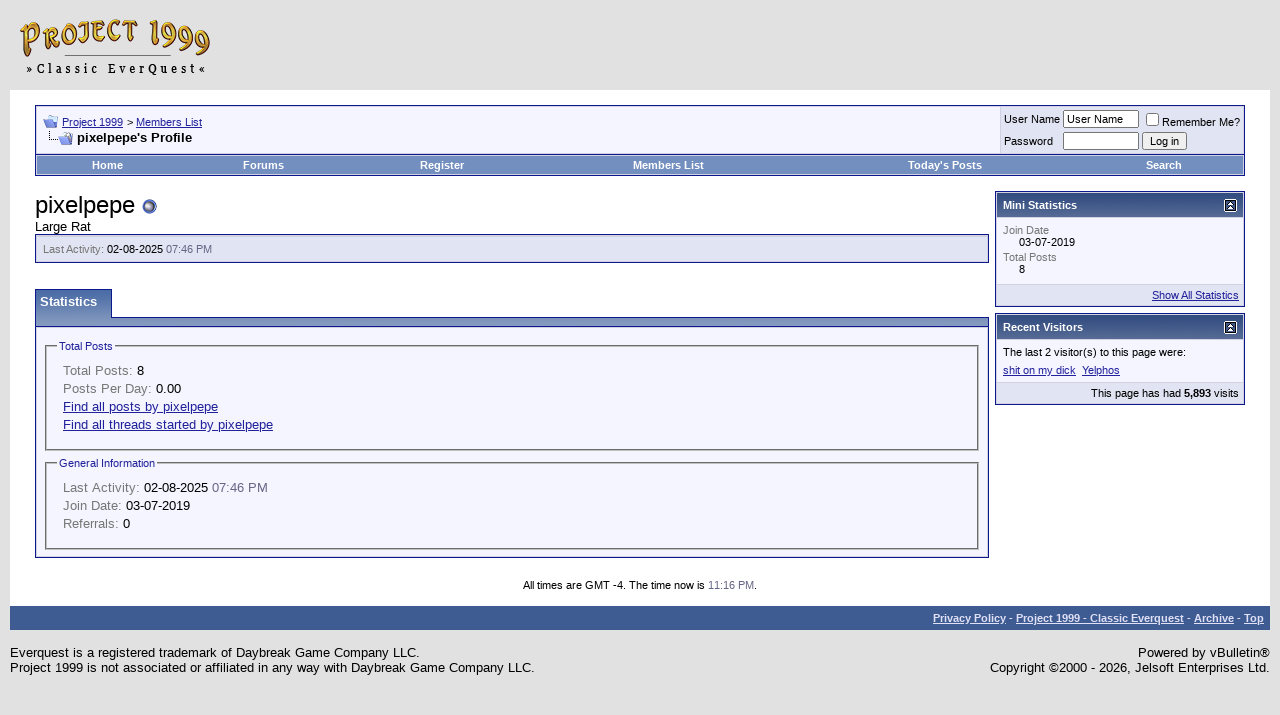

--- FILE ---
content_type: text/html; charset=ISO-8859-1
request_url: https://www.project1999.com/forums/member.php?s=bc6d3b03655f8e357d26627a9359bec7&u=193493
body_size: 9167
content:
<!DOCTYPE html PUBLIC "-//W3C//DTD XHTML 1.0 Transitional//EN" "http://www.w3.org/TR/xhtml1/DTD/xhtml1-transitional.dtd">
<html xmlns="http://www.w3.org/1999/xhtml" dir="ltr" lang="en">
<head>
<meta http-equiv="Content-Type" content="text/html; charset=ISO-8859-1" />
<meta name="generator" content="vBulletin" />

<meta name="keywords" content="everquest,classic,emulator,nostalgia,server,project1999,p1999,p99,pvp,red99,red1999pvp,red,eqemu,eqemulator,game,gaming,online,mmo,mmorpg" />
<meta name="description" content="Project 1999 and Project 1999 Red (PvP) are Everquest Emulated Servers committed to providing the classic Everquest experience as it was beginning in 1999." />
<meta property="og:image" content="https://www.project1999.com/favicon.ico" />


<!-- CSS Stylesheet -->
<style type="text/css" id="vbulletin_css">
/**
* vBulletin 3.8.11 CSS
* Style: 'Default Style'; Style ID: 1
*/
body
{
	background: #E1E1E2;
	color: #000000;
	font: 10pt verdana, geneva, lucida, 'lucida grande', arial, helvetica, sans-serif;
	margin: 5px 10px 10px 10px;
	padding: 0px;
}
a:link, body_alink
{
	color: #22229C;
}
a:visited, body_avisited
{
	color: #22229C;
}
a:hover, a:active, body_ahover
{
	color: #FF4400;
}
.page
{
	background: #FFFFFF;
	color: #000000;
}
td, th, p, li
{
	font: 10pt verdana, geneva, lucida, 'lucida grande', arial, helvetica, sans-serif;
}
.tborder
{
	background: #D1D1E1;
	color: #000000;
	border: 1px solid #0B198C;
}
.tcat
{
	background: #869BBF url(/forums/images/gradients/gradient_tcat.gif) repeat-x top left;
	color: #FFFFFF;
	font: bold 10pt verdana, geneva, lucida, 'lucida grande', arial, helvetica, sans-serif;
}
.tcat a:link, .tcat_alink
{
	color: #ffffff;
	text-decoration: none;
}
.tcat a:visited, .tcat_avisited
{
	color: #ffffff;
	text-decoration: none;
}
.tcat a:hover, .tcat a:active, .tcat_ahover
{
	color: #FFFF66;
	text-decoration: underline;
}
.thead
{
	background: #5C7099 url(/forums/images/gradients/gradient_thead.gif) repeat-x top left;
	color: #FFFFFF;
	font: bold 11px tahoma, verdana, geneva, lucida, 'lucida grande', arial, helvetica, sans-serif;
}
.thead a:link, .thead_alink
{
	color: #FFFFFF;
}
.thead a:visited, .thead_avisited
{
	color: #FFFFFF;
}
.thead a:hover, .thead a:active, .thead_ahover
{
	color: #FFFF00;
}
.tfoot
{
	background: #3E5C92;
	color: #E0E0F6;
}
.tfoot a:link, .tfoot_alink
{
	color: #E0E0F6;
}
.tfoot a:visited, .tfoot_avisited
{
	color: #E0E0F6;
}
.tfoot a:hover, .tfoot a:active, .tfoot_ahover
{
	color: #FFFF66;
}
.alt1, .alt1Active
{
	background: #F5F5FF;
	color: #000000;
}
.alt2, .alt2Active
{
	background: #E1E4F2;
	color: #000000;
}
.inlinemod
{
	background: #FFFFCC;
	color: #000000;
}
.wysiwyg
{
	background: #F5F5FF;
	color: #000000;
	font: 10pt verdana, geneva, lucida, 'lucida grande', arial, helvetica, sans-serif;
	margin: 5px 10px 10px 10px;
	padding: 0px;
}
.wysiwyg a:link, .wysiwyg_alink
{
	color: #22229C;
}
.wysiwyg a:visited, .wysiwyg_avisited
{
	color: #22229C;
}
.wysiwyg a:hover, .wysiwyg a:active, .wysiwyg_ahover
{
	color: #FF4400;
}
textarea, .bginput
{
	font: 10pt verdana, geneva, lucida, 'lucida grande', arial, helvetica, sans-serif;
}
.bginput option, .bginput optgroup
{
	font-size: 10pt;
	font-family: verdana, geneva, lucida, 'lucida grande', arial, helvetica, sans-serif;
}
.button
{
	font: 11px verdana, geneva, lucida, 'lucida grande', arial, helvetica, sans-serif;
}
select
{
	font: 11px verdana, geneva, lucida, 'lucida grande', arial, helvetica, sans-serif;
}
option, optgroup
{
	font-size: 11px;
	font-family: verdana, geneva, lucida, 'lucida grande', arial, helvetica, sans-serif;
}
.smallfont
{
	font: 11px verdana, geneva, lucida, 'lucida grande', arial, helvetica, sans-serif;
}
.time
{
	color: #666686;
}
.navbar
{
	font: 11px verdana, geneva, lucida, 'lucida grande', arial, helvetica, sans-serif;
}
.highlight
{
	color: #FF0000;
	font-weight: bold;
}
.fjsel
{
	background: #3E5C92;
	color: #E0E0F6;
}
.fjdpth0
{
	background: #F7F7F7;
	color: #000000;
}
.panel
{
	background: #E4E7F5 url(/forums/images/gradients/gradient_panel.gif) repeat-x top left;
	color: #000000;
	padding: 10px;
	border: 2px outset;
}
.panelsurround
{
	background: #D1D4E0 url(/forums/images/gradients/gradient_panelsurround.gif) repeat-x top left;
	color: #000000;
}
legend
{
	color: #22229C;
	font: 11px tahoma, verdana, geneva, lucida, 'lucida grande', arial, helvetica, sans-serif;
}
.vbmenu_control
{
	background: #738FBF;
	color: #FFFFFF;
	font: bold 11px tahoma, verdana, geneva, lucida, 'lucida grande', arial, helvetica, sans-serif;
	padding: 3px 6px 3px 6px;
	white-space: nowrap;
}
.vbmenu_control a:link, .vbmenu_control_alink
{
	color: #FFFFFF;
	text-decoration: none;
}
.vbmenu_control a:visited, .vbmenu_control_avisited
{
	color: #FFFFFF;
	text-decoration: none;
}
.vbmenu_control a:hover, .vbmenu_control a:active, .vbmenu_control_ahover
{
	color: #FFFFFF;
	text-decoration: underline;
}
.vbmenu_popup
{
	background: #FFFFFF;
	color: #000000;
	border: 1px solid #0B198C;
}
.vbmenu_option
{
	background: #BBC7CE;
	color: #000000;
	font: 11px verdana, geneva, lucida, 'lucida grande', arial, helvetica, sans-serif;
	white-space: nowrap;
	cursor: pointer;
}
.vbmenu_option a:link, .vbmenu_option_alink
{
	color: #22229C;
	text-decoration: none;
}
.vbmenu_option a:visited, .vbmenu_option_avisited
{
	color: #22229C;
	text-decoration: none;
}
.vbmenu_option a:hover, .vbmenu_option a:active, .vbmenu_option_ahover
{
	color: #FFFFFF;
	text-decoration: none;
}
.vbmenu_hilite
{
	background: #8A949E;
	color: #FFFFFF;
	font: 11px verdana, geneva, lucida, 'lucida grande', arial, helvetica, sans-serif;
	white-space: nowrap;
	cursor: pointer;
}
.vbmenu_hilite a:link, .vbmenu_hilite_alink
{
	color: #FFFFFF;
	text-decoration: none;
}
.vbmenu_hilite a:visited, .vbmenu_hilite_avisited
{
	color: #FFFFFF;
	text-decoration: none;
}
.vbmenu_hilite a:hover, .vbmenu_hilite a:active, .vbmenu_hilite_ahover
{
	color: #FFFFFF;
	text-decoration: none;
}
/* ***** styling for 'big' usernames on postbit etc. ***** */
.bigusername { font-size: 14pt; }

/* ***** small padding on 'thead' elements ***** */
td.thead, th.thead, div.thead { padding: 4px; }

/* ***** basic styles for multi-page nav elements */
.pagenav a { text-decoration: none; }
.pagenav td { padding: 2px 4px 2px 4px; }

/* ***** de-emphasized text */
.shade, a.shade:link, a.shade:visited { color: #777777; text-decoration: none; }
a.shade:active, a.shade:hover { color: #FF4400; text-decoration: underline; }
.tcat .shade, .thead .shade, .tfoot .shade { color: #DDDDDD; }

/* ***** define margin and font-size for elements inside panels ***** */
.fieldset { margin-bottom: 6px; }
.fieldset, .fieldset td, .fieldset p, .fieldset li { font-size: 11px; }
</style>
<link rel="stylesheet" type="text/css" href="clientscript/vbulletin_important.css?v=3811" /><style>
<!--
.sizedsig {
max-height:150px;
height:expression(this.scrollHeight > 150? "150px" : "hidden" );
overflow:hidden;
overflow-x:hidden;
}
// -->
</style>


<!-- / CSS Stylesheet -->

<!-- Yahoo Stuff -->
<script src="https://ajax.googleapis.com/ajax/libs/jquery/1.11.1/jquery.min.js"></script>
<script type="text/javascript" src="/forums/clientscript/yui/yahoo-dom-event/yahoo-dom-event.js?v=3811"></script>
<script type="text/javascript" src="/forums/clientscript/yui/connection/connection-min.js?v=3811"></script>
<script type="text/javascript">
<!--
var SESSIONURL = "s=7d939bbaf1886f751681bbd828b66a22&";
var SECURITYTOKEN = "guest";
var IMGDIR_MISC = "/forums/images/misc";
var vb_disable_ajax = parseInt("0", 10);
// -->
</script>
<script type="text/javascript" src="/forums/clientscript/vbulletin_global.js?v=3811"></script>
<script type="text/javascript" src="/forums/clientscript/vbulletin_menu.js?v=3811"></script>




<style type="text/css" id="memberinfo_css">
<!--
#content_container {
	width:100%;
	float:left;
	margin-right:-256px;
}
#content {
	margin-right:256px;
}
#sidebar_container {
	width:250px;
	float:right;
}

.list_no_decoration {
	list-style-type:none;
	margin:0px;
	padding:0px;
}

div.fixed_width_avatar {
	text-align:center;
	width:60px;
}

/**
* Memberinfo Small
*/
li.memberinfo_small {
	margin-top:6px;
}
li.memberinfo_small div.fixed_width_avatar {
	margin-right:6px;
}
li.memberinfo_small div.info_bar, #friends li.memberinfo_small div.info_bar {
	border-width:1px 0px 0px 0px;
	margin-bottom:6px;
}
li.memberinfo_small div.info_bar ul {
	padding:6px;
}
li.memberinfo_small ul.friend_im_list li {
	display:inline;
	margin-right:3px;
}
li.memberinfo_small ul.friend_im_list img {
	vertical-align:middle;
}

/**
* Memberinfo Tiny
*/
li.memberinfo_tiny {
	height:105px;
	width:75px;
	overflow:hidden;
	float:left;
	text-align:center;
	margin:1px;
}

/**
* Tabs and Blocks
*/
.content_block {
	margin-bottom:6px;
	padding:1px;
}
.content_block .block_row {
	padding:6px;
	margin:1px 0px 0px 0px;
}
.content_block .block_title {
	padding:6px;
	margin:0px 0px 0px 0px;
}
/*.content_block h4.thead, .content_block .block_title {
	padding:4px;
	margin:1px 0px 0px 0px;
}*/
.content_block .block_footer {
	text-align:right;
	padding:4px;
	margin:1px 0px 0px 0px;
}
a.collapse_gadget {
	float:right;
}

/**
* Popup Menus Built With List Markup
*/
ul.vbmenu_popup li {
	padding:4px;
	margin:0px 1px 1px 1px;
	white-space:nowrap;
}
ul.vbmenu_popup li.first {
	margin:1px;
}
ul.vbmenu_popup li.notext {
	font-size:1px;
}

/**
* Override Menu CSS for 'Send Message' Menu
*/
#minicontact_menu li.vbmenu_option, #minicontact_menu li.vbmenu_hilite {
	padding:0px;
	padding-right:4px;
}
#minicontact_menu li.vbmenu_option img, #minicontact_menu li.vbmenu_hilite img {
	padding:4px;
}

/**
* Profile Field List Title / Value Pairs
*/
dl.profilefield_list dd {
	margin-bottom:3px;
	margin-left:16px;
}

/**
* Sidebar profile field blocks
*/
#sidebar_container dl.profilefield_list {
	font-size:11px;
}

/**
* Top Panel
*/
#main_userinfo {
	margin-bottom:20px;
}
#main_userinfo #profilepic_cell {
	 border-bottom-width:0px;
	 padding:4px;
}
#main_userinfo .profilepic_adjacent {
	padding-left:6px;
}
#main_userinfo h1 {
	font-size:18pt;
	font-weight:normal;
	margin:0px;
}
#main_userinfo h2 {
	font-size:10pt;
	font-weight:normal;
	margin:0px;
}
#reputation_rank {
	float:right;
}
#reputation {
	margin-bottom:6px;
	text-align:right;
}
#rank {
	margin-bottom:6px;
	text-align:right;
}
#send_message_cell {
	padding-bottom:6px;
	text-align:right;
}
#link_bar ul {
	padding:4px;
}
#link_bar li.thead {
	float:left;
	margin-right:10px;
	white-space:nowrap;
	font-weight:normal;
	background:transparent;
}
#link_bar a {
	text-decoration:none;
}
#link_bar a:hover {
	text-decoration:underline;
}
#activity_info {
	border-top-width:0px;
}
#activity_info div.alt2 {
	padding:4px;
}
#link_bar #usercss_switch_link {
	float:right;
	margin-left:3px;
	margin-right:0px;
}

/**
* Visitor Messaging Tab
*/

#qc_error_div {
	text-align:left;
	margin-bottom:6px;
}
#qc_error_header {
	font-weight:bold;
}
#qc_error_okay {
	text-align:right;
}

#message_form {
	display:block;
	margin:0px;
}
#message_form textarea {
	width:98%;
	height:50px;
}
#message_form div.messagetext {
	text-align:left;
}
#message_form div.allowed_bbcode {
	float:left;
}
#message_form div.submit_button {
	text-align:right;
}

#visitor_messaging #inlinemodsel {
	float:right;
}

#visitor_messaging #view_my_conversation_link {
	float:right;
	text-decoration:none;
}

#visitor_message_inlinemod_form {
	margin:0px;
	display:block;
}

#message_list {
	border:none;
}
#message_list li {
	margin-bottom:6px;
}
#message_list div.fixed_width_avatar {
	margin-right:6px;
	float:left;
}
#message_list div.visitor_message_avatar_margin {
	margin-left:66px;
}
#message_list div.info_bar {
	border-width:1px 0px 0px 0px;
	margin-bottom:6px;
}
#message_list div.info_bar div.alt2 {
	padding:6px;
}
#message_list div.info_bar a.username {
	/*font-weight:bold;*/
}
#message_list .visitor_message_date {
	float:right;
}
#message_list .group_message_date {
	float:right;
}
#message_list .inlinemod_checkbox {
	float:right;
}
#message_list div.visitor_message_body {
	overflow:auto;
}
#message_list ul.controls {
	margin-top:6px;
	text-align:right;
}
#message_list ul.controls li {
	display:inline;
	margin-left:6px;
}
#message_list ul.controls a:link, #message_list ul.controls a:visited {
	text-decoration:none;
}
#message_list .deletedmessage{
	float: left
}

/**
* About Me Tab
*/
#aboutme li.profilefield_category {
	font-weight:bold;
	margin-top:6px;
}
#aboutme dl.profilefield_list {
	font-weight:normal;
	margin:6px 16px 0px 16px;
}
#aboutme dl.profilefield_list dd {
	margin-bottom:6px;
	margin-left:0px;
}
#aboutme #signature {
	width:100%;
	overflow:auto;
}
#aboutme #simple_aboutme_link {
	text-align: right;
	display: block;
}

/**
* About Me Tab (Alternative)
*/
#aboutme2 dl.profilefield_list dd {
	margin-bottom:6px;
	margin-left:0px;
}

/**
* Statistics Tab
*/
#stats fieldset.statistics_group {
	margin-top:6px;
}
#stats fieldset.statistics_group ul {
	padding:6px;
}
#stats fieldset.statistics_group ul li {
	margin-bottom:3px;
}

/**
* Statistics Tab (Alternative)
*/
#statistics2 ul.statistics_group li {
	margin-bottom:3px;
}

/**
* Friends Tab
*/
#friends a.edit_friends_link {
	float:right;
}
#friends_mini a.edit_friends_link {
	float:right;
	margin-left:10px;
}

/**
* Infractions Tab
*/
div#infractions.content_block {
	padding:0px;
}

/**
* Contact Info Tab
*/
#contactinfo fieldset {
	margin-bottom:6px;
}
#contactinfo div.fieldset_padding {
	padding:6px;
}
#contactinfo #messaging_list li {
	margin-bottom:3px;
	margin-right:16px;
	float:left;
	white-space:nowrap;
}
#contactinfo #instant_messaging_list li {
	margin-top:6px;
	margin-right:6px;
	position:relative;
}
#contactinfo #instant_messaging_list .im_img_link {
	vertical-align: middle;
}
#contactinfo #instant_messaging_list .im_txt_link {
	position:absolute;
	left:75px;
}
#contactinfo #additional_contact_details dd {
	margin-left:0px;
	margin-bottom:6px;
}

/**
* Albums Block
*/
#albums_mini_list li {
	text-align:center;
	margin-bottom:6px;
}

/**
* Mini Friends Block
*/

#friends_mini_list a.username {
	display:block;
	margin-top:3px;
}
#friends_mini div.friends_counter {
	padding-bottom:6px;
}

/**
* Groups Block
*/
span.group_count {
	float:right;
}
ul.group_list {
	margin:6px 0px 0px 6px;
}
ul.group_list li {
	display:inline;
	margin-right:3px;
}
#public_usergroup_list a:link, #public_usergroup_list a:visited {
	text-decoration:none;
}

/**
* Traffic Block
*/
ol.last_visitors_list {
	margin:0px;
	margin-top:6px;
}
ol.last_visitors_list li {
	display:inline;
	margin-right:3px;
}


-->
</style>
<style type="text/css" id="vbulletin_tabctrl_css">
@import url("/forums/clientscript/vbulletin_tabctrl.css?v=3811");

</style>

<script type="text/javascript" src="/forums/clientscript/vbulletin_tabctrl.js?v=3811"></script>
<script type="text/javascript" src="/forums/clientscript/vbulletin_quick_edit_generic.js?v=3811"></script>
<script type="text/javascript" src="/forums/clientscript/vbulletin_quick_edit_visitormessage.js?v=3811"></script>

<title>Project 1999 - View Profile: pixelpepe</title>


<script type="text/javascript">
<!--
vbphrase['server_failed_respond_try_again'] = "The server failed to respond in time. Please try again.";
vbphrase['edit_value'] = "Edit Value";


-->
</script>

</head>
<body>

<!-- logo -->
<a name="top"></a>
<table border="0" width="100%" cellpadding="0" cellspacing="0" align="center">
<tr>
	<td align="left"><a href="index.php?s=7d939bbaf1886f751681bbd828b66a22"><img src="/forums/images/p99_logo_forum_2.png" border="0" alt="Project 1999" /></a></td>
	<td align="center" id="header_right_cell" valign="center" nowrap>

<!-- Ad -->

</td>

</tr>
</table>
<!-- /logo -->

<!-- content table -->
<!-- open content container -->

<div align="center">
	<div class="page" style="width:100%; text-align:left">
		<div style="padding:0px 25px 0px 25px" align="left">





<br />

<!-- breadcrumb, login, pm info -->
<table class="tborder" cellpadding="6" cellspacing="1" border="0" width="100%" align="center">
<tr>
	<td class="alt1" width="100%">
		
			<table cellpadding="0" cellspacing="0" border="0">
			<tr valign="bottom">
				<td><a href="#" onclick="history.back(1); return false;"><img src="/forums/images/misc/navbits_start.gif" alt="Go Back" border="0" /></a></td>
				<td>&nbsp;</td>
				<td width="100%"><span class="navbar"><a href="index.php?s=7d939bbaf1886f751681bbd828b66a22" accesskey="1">Project 1999</a></span> 
	<span class="navbar">&gt; <a href="memberlist.php?s=7d939bbaf1886f751681bbd828b66a22">Members List</a></span>

</td>
			</tr>
			<tr>
				<td class="navbar" style="font-size:10pt; padding-top:1px" colspan="3"><a href="/forums/member.php?s=bc6d3b03655f8e357d26627a9359bec7&amp;u=193493"><img class="inlineimg" src="/forums/images/misc/navbits_finallink_ltr.gif" alt="Reload this Page" border="0" /></a> <strong>
	pixelpepe's Profile

</strong></td>
			</tr>
			</table>
		
	</td>

	<td class="alt2" nowrap="nowrap" style="padding:0px">
		<!-- login form2 -->
		<form action="/forums/login.php?do=login" method="post" onsubmit="md5hash(vb_login_password, vb_login_md5password, vb_login_md5password_utf, 0)">
		<script type="text/javascript" src="/forums/clientscript/vbulletin_md5.js?v=3811"></script>
		<table cellpadding="0" cellspacing="3" border="0">
		<tr>
			<td class="smallfont"><label for="navbar_username">User Name</label></td>
			<td><input type="text" class="bginput" style="font-size: 11px" name="vb_login_username" id="navbar_username" size="10" accesskey="u" tabindex="101" value="User Name" onfocus="if (this.value == 'User Name') this.value = '';" /></td>
			<td class="smallfont" nowrap="nowrap"><label for="cb_cookieuser_navbar"><input type="checkbox" name="cookieuser" value="1" tabindex="103" id="cb_cookieuser_navbar" accesskey="c" />Remember Me?</label></td>
		</tr>
		<tr>
			<td class="smallfont"><label for="navbar_password">Password</label></td>
			<td><input type="password" class="bginput" style="font-size: 11px" name="vb_login_password" id="navbar_password" size="10" tabindex="102" /></td>
			<td><input type="submit" class="button" value="Log in" tabindex="104" title="Enter your username and password in the boxes provided to login, or click the 'register' button to create a profile for yourself." accesskey="s" /></td>
		</tr>
		</table>
		<input type="hidden" name="s" value="7d939bbaf1886f751681bbd828b66a22" />
	<input type="hidden" name="securitytoken" value="guest" />
		<input type="hidden" name="do" value="login" />
		<input type="hidden" name="vb_login_md5password" />
		<input type="hidden" name="vb_login_md5password_utf" />
		</form>
		<!-- / login form -->
	</td>

</tr>
</table>
<!-- / breadcrumb, login, pm info -->

<!-- nav buttons bar -->
<div class="tborder" style="padding:1px; border-top-width:0px">
	<table cellpadding="0" cellspacing="0" border="0" width="100%" align="center">
	<tr align="center">
		<td class="vbmenu_control"><a href="/index.php?s=7d939bbaf1886f751681bbd828b66a22" accesskey="2">Home</a></td>
		<td class="vbmenu_control"><a href="/forums/index.php?s=7d939bbaf1886f751681bbd828b66a22" accesskey="2">Forums</a></td>
		
		
			<td class="vbmenu_control"><a href="/forums/register.php?s=7d939bbaf1886f751681bbd828b66a22" rel="nofollow">Register</a></td>
		
		
		
			<td class="vbmenu_control"><a href="/forums/memberlist.php?s=7d939bbaf1886f751681bbd828b66a22">Members List</a></td>
		
		
			
				
				<td class="vbmenu_control"><a href="/forums/search.php?s=7d939bbaf1886f751681bbd828b66a22&amp;do=getdaily" accesskey="2">Today's Posts</a></td>
				<td id="navbar_search" class="vbmenu_control"><a href="/forums/search.php?s=7d939bbaf1886f751681bbd828b66a22" accesskey="4" rel="nofollow">Search</a> </td>
			
			
		
		
		
		</tr>
	</table>
</div>
<!-- / nav buttons bar -->

<br />






<!-- NAVBAR POPUP MENUS -->

	
	<!-- header quick search form -->
	<div class="vbmenu_popup" id="navbar_search_menu" style="display:none" align="left">
		<table cellpadding="4" cellspacing="1" border="0">
		<tr>
			<td class="thead">Search Forums</td>
		</tr>
		<tr>
			<td class="vbmenu_option" title="nohilite">
				<form action="search.php?do=process" method="post">

					<input type="hidden" name="do" value="process" />
					<input type="hidden" name="quicksearch" value="1" />
					<input type="hidden" name="childforums" value="1" />
					<input type="hidden" name="exactname" value="1" />
					<input type="hidden" name="s" value="7d939bbaf1886f751681bbd828b66a22" />
	<input type="hidden" name="securitytoken" value="guest" />
					<div><input type="text" class="bginput" name="query" size="25" tabindex="1001" /><input type="submit" class="button" value="Go" tabindex="1004" /></div>
					<div style="margin-top:6px">
						<label for="rb_nb_sp0"><input type="radio" name="showposts" value="0" id="rb_nb_sp0" tabindex="1002" checked="checked" />Show Threads</label>
						&nbsp;
						<label for="rb_nb_sp1"><input type="radio" name="showposts" value="1" id="rb_nb_sp1" tabindex="1003" />Show Posts</label>
					</div>
				</form>
			</td>
		</tr>
		
		<tr>
			<td class="vbmenu_option"><a href="/forums/search.php?s=7d939bbaf1886f751681bbd828b66a22" accesskey="4" rel="nofollow">Advanced Search</a></td>
		</tr>
		
		</table>
	</div>
	<!-- / header quick search form -->
	

	
<!-- / NAVBAR POPUP MENUS -->

<!-- PAGENAV POPUP -->
	<div class="vbmenu_popup" id="pagenav_menu" style="display:none">
		<table cellpadding="4" cellspacing="1" border="0">
		<tr>
			<td class="thead" nowrap="nowrap">Go to Page...</td>
		</tr>
		<tr>
			<td class="vbmenu_option" title="nohilite">
			<form action="index.php" method="get" onsubmit="return this.gotopage()" id="pagenav_form">
				<input type="text" class="bginput" id="pagenav_itxt" style="font-size:11px" size="4" />
				<input type="button" class="button" id="pagenav_ibtn" value="Go" />
			</form>
			</td>
		</tr>
		</table>
	</div>
<!-- / PAGENAV POPUP -->





<!-- begin user css -->
<div id="usercss" class="floatcontainer">

<div id="content_container">
	<div id="content">

		<div id="main_userinfo" class="floatcontainer">
			<table cellpadding="0" cellspacing="0" border="0" width="100%">
			<tr>
				
				<td valign="top" width="100%" id="username_box">
					
					<h1>pixelpepe <img class="inlineimg" src="/forums/images/statusicon/user_offline.gif" alt="pixelpepe is offline" border="0" />

</h1>
					
						<h2>Large Rat</h2>
					
				</td>
			</tr>
			</table>

			<!-- link bar -->
			<div class="tborder content_block" id="link_bar">
			

				<!-- current activity -->
				
					<div class="alt2 smallfont block_row" id="activity_info">
						
							<div id="last_online">
								<span class="shade">Last Activity:</span> 02-08-2025 <span class="time">07:46 PM</span>
							</div>
						
						
					</div>
				
				<!-- / current activity -->

			</div>
			<!-- / link bar -->

			<!-- user list menu -->
			<ul id="userlists_menu" class="vbmenu_popup list_no_decoration" style="display: none">
				<li class="thead first">User Lists</li>
				
				
				
				
				
				
			</ul>

			
	</div>

	<div id="profile_tabs">
		
		
		
		<!-- stats -->
<div id="stats" class="tborder content_block">
	<h4 class="thead block_title">
		<a href="#top" class="collapse_gadget" onclick="return toggle_collapse('stats')"><img id="collapseimg_stats" src="/forums/images/buttons/collapse_generic.gif" alt="" border="0" /></a>
		<a name="stats"></a>
		<span class="block_name">Statistics</span>
	</h4>
	<div class="block_content" id="collapseobj_stats" style=""><div class="alt1 block_row">
	

	<fieldset class="statistics_group">
		<legend>Total Posts</legend>
		<ul class="list_no_decoration">
			<li><span class="shade">Total Posts:</span> 8</li>
			<li><span class="shade">Posts Per Day:</span> 0.00</li>
			
			<li><a href="search.php?s=7d939bbaf1886f751681bbd828b66a22&amp;do=finduser&amp;u=193493" rel="nofollow">Find all posts by pixelpepe</a></li>
			<li><a href="search.php?s=7d939bbaf1886f751681bbd828b66a22&amp;do=finduser&amp;u=193493&amp;starteronly=1" rel="nofollow">Find all threads started by pixelpepe</a></li>
		</ul>
	</fieldset>

	
	

	

	

	<fieldset class="statistics_group">
		<legend>General Information</legend>
		<ul class="list_no_decoration">
			
				<li><span class="shade">Last Activity:</span> 02-08-2025 <span class="time">07:46 PM</span></li>
			
			
			<li><span class="shade">Join Date:</span> 03-07-2019</li>
			<li><span class="shade">Referrals:</span> 0</li>
			
		</ul>
	</fieldset>

	
</div></div>
</div>
<!-- / stats -->
		
		
		
		
	</div>

	<script type="text/javascript">
	<!--
	vBulletin.register_control("vB_TabCtrl", "profile_tabs", "", "&raquo;", "profile.php?u=2&do=loadtab&tabid={1:tabid}");
	//-->
	</script>

</div>
</div>

<div id="sidebar_container">
	<!-- sidebar -->
	
	<!-- stats_mini -->
<div id="stats_mini" class="tborder content_block">
	<h4 class="thead block_title">
		<a href="#top" class="collapse_gadget" onclick="return toggle_collapse('stats_mini')"><img id="collapseimg_stats_mini" src="/forums/images/buttons/collapse_generic.gif" alt="" border="0" /></a>
		<a name="stats_mini"></a>
		<span class="block_name">Mini Statistics</span>
	</h4>
	<div class="block_content" id="collapseobj_stats_mini" style=""><div class="alt1 block_row">
	<table cellpadding="0" cellspacing="0" border="0">
	<tr valign="top">
		<td width="100%">
			<dl class="smallfont list_no_decoration profilefield_list">
				
				<dt class="shade">Join Date</dt>
				<dd>03-07-2019</dd>
				<dt class="shade">Total Posts</dt>
				<dd>8</dd>
				
			</dl>
		</td>
		
	</tr>
	</table>
</div>
<div class="alt2 smallfont block_row block_footer"><a href="#stats" onclick="return vB_TabCtrls['profile_tabs'].switch_tab('stats')">Show All Statistics</a></div></div>
</div>
<!-- / stats_mini -->
	
	
	
	
	
	<!-- visitors -->
<div id="visitors" class="tborder content_block">
	<h4 class="thead block_title">
		<a href="#top" class="collapse_gadget" onclick="return toggle_collapse('visitors')"><img id="collapseimg_visitors" src="/forums/images/buttons/collapse_generic.gif" alt="" border="0" /></a>
		<a name="visitors"></a>
		<span class="block_name">Recent Visitors</span>
	</h4>
	<div class="block_content" id="collapseobj_visitors" style="">
<div class="alt1 smallfont block_row">
	The last 2 visitor(s) to this page were:

	<ol class="list_no_decoration last_visitors_list">
		<li class="smallfont"><a href="member.php?s=7d939bbaf1886f751681bbd828b66a22&amp;u=262129">shit on my dick</a> </li><li class="smallfont"><a href="member.php?s=7d939bbaf1886f751681bbd828b66a22&amp;u=250453">Yelphos</a> </li>
	</ol>
</div>

<div class="alt2 smallfont block_row block_footer">
	This page has had <strong>5,893</strong> visits
</div></div>
</div>
<!-- / visitors -->
	
	<!-- / sidebar -->
</div>

<!-- end usercss -->
</div>



<!-- Ad -->

<br />
<div class="smallfont" align="center">All times are GMT -4. The time now is <span class="time">11:16 PM</span>.
<br></div>
<br />


		</div>
	</div>
</div>

<!-- / close content container -->
<!-- /content area table -->

<form action="index.php" method="get">

<table cellpadding="6" cellspacing="0" border="0" width="100%" class="page" align="center">
<tr>
	
	
	<td class="tfoot" align="right" width="100%">
		<div class="smallfont">
			<strong>
				
<a href="/index.php?pageid=pp">Privacy Policy</a> -
				<a href="https://www.project1999.com">Project 1999 - Classic Everquest</a> -
				
				
				<a href="/forums/archive/index.php">Archive</a> -
				
				<a href="#top" onclick="self.scrollTo(0, 0); return false;">Top</a>
			</strong>
		</div>
	</td>
</tr>
</table>

<br />

<!-- Do not remove  or your scheduled tasks will cease to function -->

<!-- Do not remove  or your scheduled tasks will cease to function -->

<table cellpadding="0" cellspacing="0" border="0" width="100%" align="center">
<tr><td align="left">
Everquest is a registered trademark of Daybreak Game Company LLC.<br />
Project 1999 is not associated or affiliated in any way with Daybreak Game Company LLC.
</td><td align="right">
Powered by vBulletin&reg<br />Copyright &copy;2000 - 2026, Jelsoft Enterprises Ltd.<br />

</td></tr></table>

</form>




<script type="text/javascript">
<!--
	// Main vBulletin Javascript Initialization
	vBulletin_init();
//-->
</script>
<!--
<script type="text/javascript">
$(document).ready(function(){
	setTimeout("CheckSupport();", 100);
});

function CheckSupport() {
	if ($("#support").height() == "0") {
		$("#support").css("height", "60px");
		$("#support").css("width", "468");
		$("#support").css("background-image", "url('http://www.project1999.com/whitelist1.png')");
	}
}
</script>
-->

<script>
  (function(i,s,o,g,r,a,m){i['GoogleAnalyticsObject']=r;i[r]=i[r]||function(){
  (i[r].q=i[r].q||[]).push(arguments)},i[r].l=1*new Date();a=s.createElement(o),
  m=s.getElementsByTagName(o)[0];a.async=1;a.src=g;m.parentNode.insertBefore(a,m)
  })(window,document,'script','https://www.google-analytics.com/analytics.js','ga');

  ga('create', 'UA-13016867-2', 'auto');
  ga('send', 'pageview');

</script>

</body>
</html>